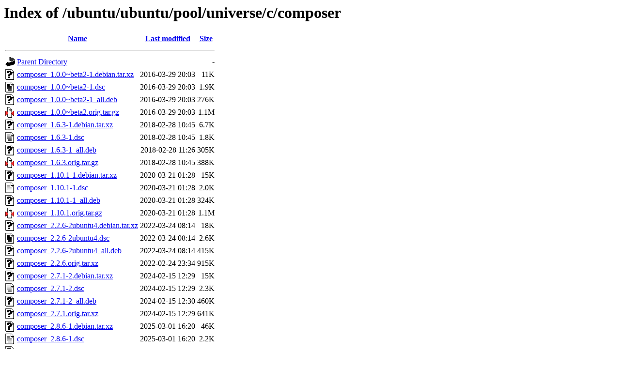

--- FILE ---
content_type: text/html;charset=UTF-8
request_url: http://us.archive.ubuntu.com/ubuntu/ubuntu/pool/universe/c/composer/
body_size: 1063
content:
<!DOCTYPE HTML PUBLIC "-//W3C//DTD HTML 3.2 Final//EN">
<html>
 <head>
  <title>Index of /ubuntu/ubuntu/pool/universe/c/composer</title>
 </head>
 <body>
<h1>Index of /ubuntu/ubuntu/pool/universe/c/composer</h1>
  <table>
   <tr><th valign="top"><img src="/icons/blank.gif" alt="[ICO]"></th><th><a href="?C=N;O=D">Name</a></th><th><a href="?C=M;O=A">Last modified</a></th><th><a href="?C=S;O=A">Size</a></th></tr>
   <tr><th colspan="4"><hr></th></tr>
<tr><td valign="top"><img src="/icons/back.gif" alt="[PARENTDIR]"></td><td><a href="/ubuntu/ubuntu/pool/universe/c/">Parent Directory</a></td><td>&nbsp;</td><td align="right">  - </td></tr>
<tr><td valign="top"><img src="/icons/unknown.gif" alt="[   ]"></td><td><a href="composer_1.0.0~beta2-1.debian.tar.xz">composer_1.0.0~beta2-1.debian.tar.xz</a></td><td align="right">2016-03-29 20:03  </td><td align="right"> 11K</td></tr>
<tr><td valign="top"><img src="/icons/text.gif" alt="[TXT]"></td><td><a href="composer_1.0.0~beta2-1.dsc">composer_1.0.0~beta2-1.dsc</a></td><td align="right">2016-03-29 20:03  </td><td align="right">1.9K</td></tr>
<tr><td valign="top"><img src="/icons/unknown.gif" alt="[   ]"></td><td><a href="composer_1.0.0~beta2-1_all.deb">composer_1.0.0~beta2-1_all.deb</a></td><td align="right">2016-03-29 20:03  </td><td align="right">276K</td></tr>
<tr><td valign="top"><img src="/icons/compressed.gif" alt="[   ]"></td><td><a href="composer_1.0.0~beta2.orig.tar.gz">composer_1.0.0~beta2.orig.tar.gz</a></td><td align="right">2016-03-29 20:03  </td><td align="right">1.1M</td></tr>
<tr><td valign="top"><img src="/icons/unknown.gif" alt="[   ]"></td><td><a href="composer_1.6.3-1.debian.tar.xz">composer_1.6.3-1.debian.tar.xz</a></td><td align="right">2018-02-28 10:45  </td><td align="right">6.7K</td></tr>
<tr><td valign="top"><img src="/icons/text.gif" alt="[TXT]"></td><td><a href="composer_1.6.3-1.dsc">composer_1.6.3-1.dsc</a></td><td align="right">2018-02-28 10:45  </td><td align="right">1.8K</td></tr>
<tr><td valign="top"><img src="/icons/unknown.gif" alt="[   ]"></td><td><a href="composer_1.6.3-1_all.deb">composer_1.6.3-1_all.deb</a></td><td align="right">2018-02-28 11:26  </td><td align="right">305K</td></tr>
<tr><td valign="top"><img src="/icons/compressed.gif" alt="[   ]"></td><td><a href="composer_1.6.3.orig.tar.gz">composer_1.6.3.orig.tar.gz</a></td><td align="right">2018-02-28 10:45  </td><td align="right">388K</td></tr>
<tr><td valign="top"><img src="/icons/unknown.gif" alt="[   ]"></td><td><a href="composer_1.10.1-1.debian.tar.xz">composer_1.10.1-1.debian.tar.xz</a></td><td align="right">2020-03-21 01:28  </td><td align="right"> 15K</td></tr>
<tr><td valign="top"><img src="/icons/text.gif" alt="[TXT]"></td><td><a href="composer_1.10.1-1.dsc">composer_1.10.1-1.dsc</a></td><td align="right">2020-03-21 01:28  </td><td align="right">2.0K</td></tr>
<tr><td valign="top"><img src="/icons/unknown.gif" alt="[   ]"></td><td><a href="composer_1.10.1-1_all.deb">composer_1.10.1-1_all.deb</a></td><td align="right">2020-03-21 01:28  </td><td align="right">324K</td></tr>
<tr><td valign="top"><img src="/icons/compressed.gif" alt="[   ]"></td><td><a href="composer_1.10.1.orig.tar.gz">composer_1.10.1.orig.tar.gz</a></td><td align="right">2020-03-21 01:28  </td><td align="right">1.1M</td></tr>
<tr><td valign="top"><img src="/icons/unknown.gif" alt="[   ]"></td><td><a href="composer_2.2.6-2ubuntu4.debian.tar.xz">composer_2.2.6-2ubuntu4.debian.tar.xz</a></td><td align="right">2022-03-24 08:14  </td><td align="right"> 18K</td></tr>
<tr><td valign="top"><img src="/icons/text.gif" alt="[TXT]"></td><td><a href="composer_2.2.6-2ubuntu4.dsc">composer_2.2.6-2ubuntu4.dsc</a></td><td align="right">2022-03-24 08:14  </td><td align="right">2.6K</td></tr>
<tr><td valign="top"><img src="/icons/unknown.gif" alt="[   ]"></td><td><a href="composer_2.2.6-2ubuntu4_all.deb">composer_2.2.6-2ubuntu4_all.deb</a></td><td align="right">2022-03-24 08:14  </td><td align="right">415K</td></tr>
<tr><td valign="top"><img src="/icons/unknown.gif" alt="[   ]"></td><td><a href="composer_2.2.6.orig.tar.xz">composer_2.2.6.orig.tar.xz</a></td><td align="right">2022-02-24 23:34  </td><td align="right">915K</td></tr>
<tr><td valign="top"><img src="/icons/unknown.gif" alt="[   ]"></td><td><a href="composer_2.7.1-2.debian.tar.xz">composer_2.7.1-2.debian.tar.xz</a></td><td align="right">2024-02-15 12:29  </td><td align="right"> 15K</td></tr>
<tr><td valign="top"><img src="/icons/text.gif" alt="[TXT]"></td><td><a href="composer_2.7.1-2.dsc">composer_2.7.1-2.dsc</a></td><td align="right">2024-02-15 12:29  </td><td align="right">2.3K</td></tr>
<tr><td valign="top"><img src="/icons/unknown.gif" alt="[   ]"></td><td><a href="composer_2.7.1-2_all.deb">composer_2.7.1-2_all.deb</a></td><td align="right">2024-02-15 12:30  </td><td align="right">460K</td></tr>
<tr><td valign="top"><img src="/icons/unknown.gif" alt="[   ]"></td><td><a href="composer_2.7.1.orig.tar.xz">composer_2.7.1.orig.tar.xz</a></td><td align="right">2024-02-15 12:29  </td><td align="right">641K</td></tr>
<tr><td valign="top"><img src="/icons/unknown.gif" alt="[   ]"></td><td><a href="composer_2.8.6-1.debian.tar.xz">composer_2.8.6-1.debian.tar.xz</a></td><td align="right">2025-03-01 16:20  </td><td align="right"> 46K</td></tr>
<tr><td valign="top"><img src="/icons/text.gif" alt="[TXT]"></td><td><a href="composer_2.8.6-1.dsc">composer_2.8.6-1.dsc</a></td><td align="right">2025-03-01 16:20  </td><td align="right">2.2K</td></tr>
<tr><td valign="top"><img src="/icons/unknown.gif" alt="[   ]"></td><td><a href="composer_2.8.6-1_all.deb">composer_2.8.6-1_all.deb</a></td><td align="right">2025-03-01 16:22  </td><td align="right">480K</td></tr>
<tr><td valign="top"><img src="/icons/unknown.gif" alt="[   ]"></td><td><a href="composer_2.8.6.orig.tar.xz">composer_2.8.6.orig.tar.xz</a></td><td align="right">2025-03-01 16:20  </td><td align="right">664K</td></tr>
<tr><td valign="top"><img src="/icons/unknown.gif" alt="[   ]"></td><td><a href="composer_2.8.8-1.debian.tar.xz">composer_2.8.8-1.debian.tar.xz</a></td><td align="right">2025-05-01 16:23  </td><td align="right"> 47K</td></tr>
<tr><td valign="top"><img src="/icons/text.gif" alt="[TXT]"></td><td><a href="composer_2.8.8-1.dsc">composer_2.8.8-1.dsc</a></td><td align="right">2025-05-01 16:23  </td><td align="right">2.2K</td></tr>
<tr><td valign="top"><img src="/icons/unknown.gif" alt="[   ]"></td><td><a href="composer_2.8.8-1_all.deb">composer_2.8.8-1_all.deb</a></td><td align="right">2025-05-03 13:09  </td><td align="right">481K</td></tr>
<tr><td valign="top"><img src="/icons/unknown.gif" alt="[   ]"></td><td><a href="composer_2.8.8.orig.tar.xz">composer_2.8.8.orig.tar.xz</a></td><td align="right">2025-05-01 16:23  </td><td align="right">666K</td></tr>
<tr><td valign="top"><img src="/icons/unknown.gif" alt="[   ]"></td><td><a href="composer_2.8.12-1_all.deb">composer_2.8.12-1_all.deb</a></td><td align="right">2025-10-28 00:18  </td><td align="right">483K</td></tr>
<tr><td valign="top"><img src="/icons/unknown.gif" alt="[   ]"></td><td><a href="composer_2.9.3-1.debian.tar.xz">composer_2.9.3-1.debian.tar.xz</a></td><td align="right">2025-12-30 23:39  </td><td align="right"> 51K</td></tr>
<tr><td valign="top"><img src="/icons/text.gif" alt="[TXT]"></td><td><a href="composer_2.9.3-1.dsc">composer_2.9.3-1.dsc</a></td><td align="right">2025-12-30 23:39  </td><td align="right">2.2K</td></tr>
<tr><td valign="top"><img src="/icons/unknown.gif" alt="[   ]"></td><td><a href="composer_2.9.3.orig.tar.xz">composer_2.9.3.orig.tar.xz</a></td><td align="right">2025-12-30 23:39  </td><td align="right">699K</td></tr>
   <tr><th colspan="4"><hr></th></tr>
</table>
<address>Apache/2.4.52 (Ubuntu) Server at us.archive.ubuntu.com Port 80</address>
</body></html>
